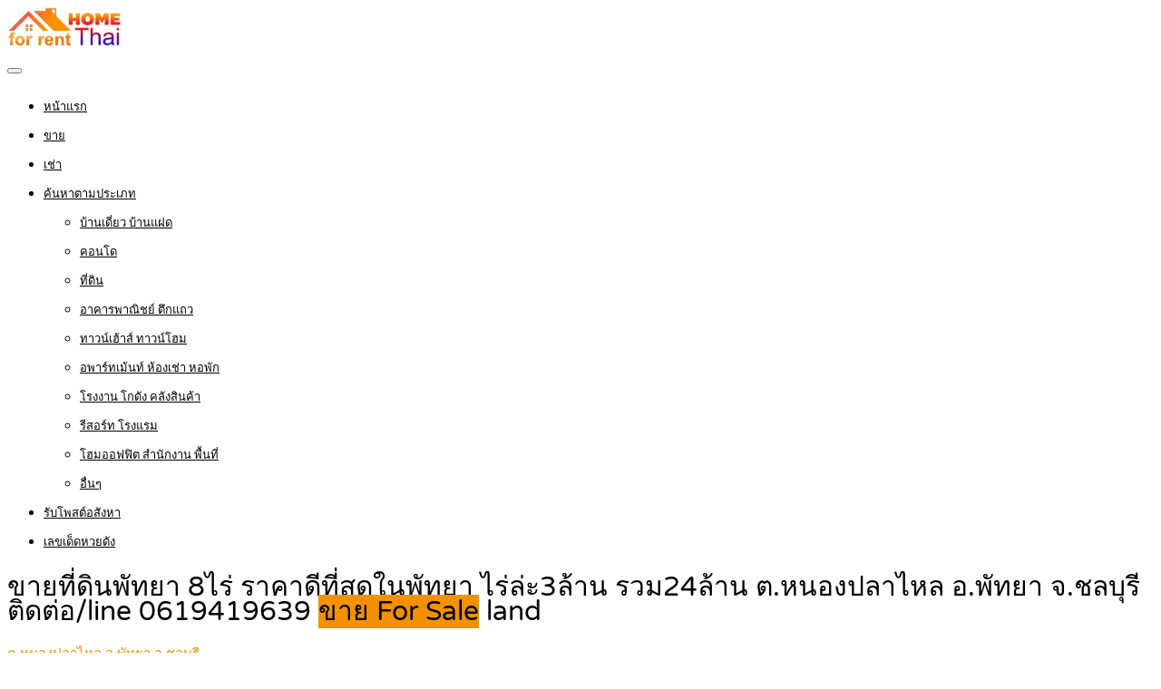

--- FILE ---
content_type: text/html; charset=utf-8
request_url: https://www.google.com/recaptcha/api2/aframe
body_size: -85
content:
<!DOCTYPE HTML><html><head><meta http-equiv="content-type" content="text/html; charset=UTF-8"></head><body><script nonce="YhTMr7Wwhz5mE1OV4WSC0Q">/** Anti-fraud and anti-abuse applications only. See google.com/recaptcha */ try{var clients={'sodar':'https://pagead2.googlesyndication.com/pagead/sodar?'};window.addEventListener("message",function(a){try{if(a.source===window.parent){var b=JSON.parse(a.data);var c=clients[b['id']];if(c){var d=document.createElement('img');d.src=c+b['params']+'&rc='+(localStorage.getItem("rc::a")?sessionStorage.getItem("rc::b"):"");window.document.body.appendChild(d);sessionStorage.setItem("rc::e",parseInt(sessionStorage.getItem("rc::e")||0)+1);localStorage.setItem("rc::h",'1768719730748');}}}catch(b){}});window.parent.postMessage("_grecaptcha_ready", "*");}catch(b){}</script></body></html>